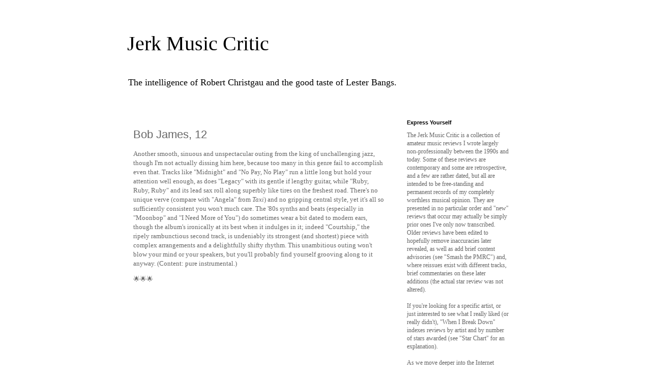

--- FILE ---
content_type: text/html; charset=UTF-8
request_url: http://www.jerkmusiccritic.com/2021/06/bob-james-12.html
body_size: 13806
content:
<!DOCTYPE html>
<html class='v2' dir='ltr' lang='en' xmlns='http://www.w3.org/1999/xhtml' xmlns:b='http://www.google.com/2005/gml/b' xmlns:data='http://www.google.com/2005/gml/data' xmlns:expr='http://www.google.com/2005/gml/expr'>
<head>
<link href='https://www.blogger.com/static/v1/widgets/335934321-css_bundle_v2.css' rel='stylesheet' type='text/css'/>
<meta content='width=1100' name='viewport'/>
<meta content='text/html; charset=UTF-8' http-equiv='Content-Type'/>
<meta content='blogger' name='generator'/>
<link href='http://www.jerkmusiccritic.com/favicon.ico' rel='icon' type='image/x-icon'/>
<link href='http://www.jerkmusiccritic.com/2021/06/bob-james-12.html' rel='canonical'/>
<link rel="alternate" type="application/atom+xml" title="Jerk Music Critic - Atom" href="http://www.jerkmusiccritic.com/feeds/posts/default" />
<link rel="alternate" type="application/rss+xml" title="Jerk Music Critic - RSS" href="http://www.jerkmusiccritic.com/feeds/posts/default?alt=rss" />
<link rel="service.post" type="application/atom+xml" title="Jerk Music Critic - Atom" href="https://www.blogger.com/feeds/6685518488192703121/posts/default" />

<!--Can't find substitution for tag [blog.ieCssRetrofitLinks]-->
<meta content='http://www.jerkmusiccritic.com/2021/06/bob-james-12.html' property='og:url'/>
<meta content='Bob James, 12' property='og:title'/>
<meta content='Album and new music reviews from someone who&#39;s just a jerk and still buys CDs.' property='og:description'/>
<title>Jerk Music Critic: Bob James, 12</title>
<style id='page-skin-1' type='text/css'><!--
/*
-----------------------------------------------
Blogger Template Style
Name:     Simple
Designer: Blogger
URL:      www.blogger.com
----------------------------------------------- */
/* Variable definitions
====================
<Variable name="keycolor" description="Main Color" type="color" default="#66bbdd"/>
<Group description="Page Text" selector="body">
<Variable name="body.font" description="Font" type="font"
default="normal normal 12px Arial, Tahoma, Helvetica, FreeSans, sans-serif"/>
<Variable name="body.text.color" description="Text Color" type="color" default="#222222"/>
</Group>
<Group description="Backgrounds" selector=".body-fauxcolumns-outer">
<Variable name="body.background.color" description="Outer Background" type="color" default="#66bbdd"/>
<Variable name="content.background.color" description="Main Background" type="color" default="#ffffff"/>
<Variable name="header.background.color" description="Header Background" type="color" default="transparent"/>
</Group>
<Group description="Links" selector=".main-outer">
<Variable name="link.color" description="Link Color" type="color" default="#2288bb"/>
<Variable name="link.visited.color" description="Visited Color" type="color" default="#888888"/>
<Variable name="link.hover.color" description="Hover Color" type="color" default="#33aaff"/>
</Group>
<Group description="Blog Title" selector=".header h1">
<Variable name="header.font" description="Font" type="font"
default="normal normal 60px Arial, Tahoma, Helvetica, FreeSans, sans-serif"/>
<Variable name="header.text.color" description="Title Color" type="color" default="#3399bb" />
</Group>
<Group description="Blog Description" selector=".header .description">
<Variable name="description.text.color" description="Description Color" type="color"
default="#777777" />
</Group>
<Group description="Tabs Text" selector=".tabs-inner .widget li a">
<Variable name="tabs.font" description="Font" type="font"
default="normal normal 14px Arial, Tahoma, Helvetica, FreeSans, sans-serif"/>
<Variable name="tabs.text.color" description="Text Color" type="color" default="#999999"/>
<Variable name="tabs.selected.text.color" description="Selected Color" type="color" default="#000000"/>
</Group>
<Group description="Tabs Background" selector=".tabs-outer .PageList">
<Variable name="tabs.background.color" description="Background Color" type="color" default="#f5f5f5"/>
<Variable name="tabs.selected.background.color" description="Selected Color" type="color" default="#eeeeee"/>
</Group>
<Group description="Post Title" selector="h3.post-title, .comments h4">
<Variable name="post.title.font" description="Font" type="font"
default="normal normal 22px Arial, Tahoma, Helvetica, FreeSans, sans-serif"/>
</Group>
<Group description="Date Header" selector=".date-header">
<Variable name="date.header.color" description="Text Color" type="color"
default="#666666"/>
<Variable name="date.header.background.color" description="Background Color" type="color"
default="transparent"/>
<Variable name="date.header.font" description="Text Font" type="font"
default="normal bold 11px Arial, Tahoma, Helvetica, FreeSans, sans-serif"/>
<Variable name="date.header.padding" description="Date Header Padding" type="string" default="inherit"/>
<Variable name="date.header.letterspacing" description="Date Header Letter Spacing" type="string" default="inherit"/>
<Variable name="date.header.margin" description="Date Header Margin" type="string" default="inherit"/>
</Group>
<Group description="Post Footer" selector=".post-footer">
<Variable name="post.footer.text.color" description="Text Color" type="color" default="#666666"/>
<Variable name="post.footer.background.color" description="Background Color" type="color"
default="#f9f9f9"/>
<Variable name="post.footer.border.color" description="Shadow Color" type="color" default="#eeeeee"/>
</Group>
<Group description="Gadgets" selector="h2">
<Variable name="widget.title.font" description="Title Font" type="font"
default="normal bold 11px Arial, Tahoma, Helvetica, FreeSans, sans-serif"/>
<Variable name="widget.title.text.color" description="Title Color" type="color" default="#000000"/>
<Variable name="widget.alternate.text.color" description="Alternate Color" type="color" default="#999999"/>
</Group>
<Group description="Images" selector=".main-inner">
<Variable name="image.background.color" description="Background Color" type="color" default="#ffffff"/>
<Variable name="image.border.color" description="Border Color" type="color" default="#eeeeee"/>
<Variable name="image.text.color" description="Caption Text Color" type="color" default="#666666"/>
</Group>
<Group description="Accents" selector=".content-inner">
<Variable name="body.rule.color" description="Separator Line Color" type="color" default="#eeeeee"/>
<Variable name="tabs.border.color" description="Tabs Border Color" type="color" default="transparent"/>
</Group>
<Variable name="body.background" description="Body Background" type="background"
color="#ffffff" default="$(color) none repeat scroll top left"/>
<Variable name="body.background.override" description="Body Background Override" type="string" default=""/>
<Variable name="body.background.gradient.cap" description="Body Gradient Cap" type="url"
default="url(https://resources.blogblog.com/blogblog/data/1kt/simple/gradients_light.png)"/>
<Variable name="body.background.gradient.tile" description="Body Gradient Tile" type="url"
default="url(https://resources.blogblog.com/blogblog/data/1kt/simple/body_gradient_tile_light.png)"/>
<Variable name="content.background.color.selector" description="Content Background Color Selector" type="string" default=".content-inner"/>
<Variable name="content.padding" description="Content Padding" type="length" default="10px" min="0" max="100px"/>
<Variable name="content.padding.horizontal" description="Content Horizontal Padding" type="length" default="10px" min="0" max="100px"/>
<Variable name="content.shadow.spread" description="Content Shadow Spread" type="length" default="40px" min="0" max="100px"/>
<Variable name="content.shadow.spread.webkit" description="Content Shadow Spread (WebKit)" type="length" default="5px" min="0" max="100px"/>
<Variable name="content.shadow.spread.ie" description="Content Shadow Spread (IE)" type="length" default="10px" min="0" max="100px"/>
<Variable name="main.border.width" description="Main Border Width" type="length" default="0" min="0" max="10px"/>
<Variable name="header.background.gradient" description="Header Gradient" type="url" default="none"/>
<Variable name="header.shadow.offset.left" description="Header Shadow Offset Left" type="length" default="-1px" min="-50px" max="50px"/>
<Variable name="header.shadow.offset.top" description="Header Shadow Offset Top" type="length" default="-1px" min="-50px" max="50px"/>
<Variable name="header.shadow.spread" description="Header Shadow Spread" type="length" default="1px" min="0" max="100px"/>
<Variable name="header.padding" description="Header Padding" type="length" default="30px" min="0" max="100px"/>
<Variable name="header.border.size" description="Header Border Size" type="length" default="1px" min="0" max="10px"/>
<Variable name="header.bottom.border.size" description="Header Bottom Border Size" type="length" default="1px" min="0" max="10px"/>
<Variable name="header.border.horizontalsize" description="Header Horizontal Border Size" type="length" default="0" min="0" max="10px"/>
<Variable name="description.text.size" description="Description Text Size" type="string" default="140%"/>
<Variable name="tabs.margin.top" description="Tabs Margin Top" type="length" default="0" min="0" max="100px"/>
<Variable name="tabs.margin.side" description="Tabs Side Margin" type="length" default="30px" min="0" max="100px"/>
<Variable name="tabs.background.gradient" description="Tabs Background Gradient" type="url"
default="url(https://resources.blogblog.com/blogblog/data/1kt/simple/gradients_light.png)"/>
<Variable name="tabs.border.width" description="Tabs Border Width" type="length" default="1px" min="0" max="10px"/>
<Variable name="tabs.bevel.border.width" description="Tabs Bevel Border Width" type="length" default="1px" min="0" max="10px"/>
<Variable name="post.margin.bottom" description="Post Bottom Margin" type="length" default="25px" min="0" max="100px"/>
<Variable name="image.border.small.size" description="Image Border Small Size" type="length" default="2px" min="0" max="10px"/>
<Variable name="image.border.large.size" description="Image Border Large Size" type="length" default="5px" min="0" max="10px"/>
<Variable name="page.width.selector" description="Page Width Selector" type="string" default=".region-inner"/>
<Variable name="page.width" description="Page Width" type="string" default="auto"/>
<Variable name="main.section.margin" description="Main Section Margin" type="length" default="15px" min="0" max="100px"/>
<Variable name="main.padding" description="Main Padding" type="length" default="15px" min="0" max="100px"/>
<Variable name="main.padding.top" description="Main Padding Top" type="length" default="30px" min="0" max="100px"/>
<Variable name="main.padding.bottom" description="Main Padding Bottom" type="length" default="30px" min="0" max="100px"/>
<Variable name="paging.background"
color="#ffffff"
description="Background of blog paging area" type="background"
default="transparent none no-repeat scroll top center"/>
<Variable name="footer.bevel" description="Bevel border length of footer" type="length" default="0" min="0" max="10px"/>
<Variable name="mobile.background.overlay" description="Mobile Background Overlay" type="string"
default="transparent none repeat scroll top left"/>
<Variable name="mobile.background.size" description="Mobile Background Size" type="string" default="auto"/>
<Variable name="mobile.button.color" description="Mobile Button Color" type="color" default="#ffffff" />
<Variable name="startSide" description="Side where text starts in blog language" type="automatic" default="left"/>
<Variable name="endSide" description="Side where text ends in blog language" type="automatic" default="right"/>
*/
/* Content
----------------------------------------------- */
body {
font: normal normal 12px Georgia, Utopia, 'Palatino Linotype', Palatino, serif;
color: #666666;
background: #ffffff none repeat scroll top left;
padding: 0 0 0 0;
}
html body .region-inner {
min-width: 0;
max-width: 100%;
width: auto;
}
h2 {
font-size: 22px;
}
a:link {
text-decoration:none;
color: #2288bb;
}
a:visited {
text-decoration:none;
color: #888888;
}
a:hover {
text-decoration:underline;
color: #33aaff;
}
.body-fauxcolumn-outer .fauxcolumn-inner {
background: transparent none repeat scroll top left;
_background-image: none;
}
.body-fauxcolumn-outer .cap-top {
position: absolute;
z-index: 1;
height: 400px;
width: 100%;
}
.body-fauxcolumn-outer .cap-top .cap-left {
width: 100%;
background: transparent none repeat-x scroll top left;
_background-image: none;
}
.content-outer {
-moz-box-shadow: 0 0 0 rgba(0, 0, 0, .15);
-webkit-box-shadow: 0 0 0 rgba(0, 0, 0, .15);
-goog-ms-box-shadow: 0 0 0 #333333;
box-shadow: 0 0 0 rgba(0, 0, 0, .15);
margin-bottom: 1px;
}
.content-inner {
padding: 10px 40px;
}
.content-inner {
background-color: #ffffff;
}
/* Header
----------------------------------------------- */
.header-outer {
background: transparent none repeat-x scroll 0 -400px;
_background-image: none;
}
.Header h1 {
font: normal normal 40px Georgia, Utopia, 'Palatino Linotype', Palatino, serif;
color: #000000;
text-shadow: 0 0 0 rgba(0, 0, 0, .2);
}
.Header h1 a {
color: #000000;
}
.Header .description {
font-size: 18px;
color: #000000;
}
.header-inner .Header .titlewrapper {
padding: 22px 0;
}
.header-inner .Header .descriptionwrapper {
padding: 0 0;
}
/* Tabs
----------------------------------------------- */
.tabs-inner .section:first-child {
border-top: 0 solid #dddddd;
}
.tabs-inner .section:first-child ul {
margin-top: -1px;
border-top: 1px solid #dddddd;
border-left: 1px solid #dddddd;
border-right: 1px solid #dddddd;
}
.tabs-inner .widget ul {
background: transparent none repeat-x scroll 0 -800px;
_background-image: none;
border-bottom: 1px solid #dddddd;
margin-top: 0;
margin-left: -30px;
margin-right: -30px;
}
.tabs-inner .widget li a {
display: inline-block;
padding: .6em 1em;
font: normal normal 12px Georgia, Utopia, 'Palatino Linotype', Palatino, serif;
color: #000000;
border-left: 1px solid #ffffff;
border-right: 1px solid #dddddd;
}
.tabs-inner .widget li:first-child a {
border-left: none;
}
.tabs-inner .widget li.selected a, .tabs-inner .widget li a:hover {
color: #000000;
background-color: #eeeeee;
text-decoration: none;
}
/* Columns
----------------------------------------------- */
.main-outer {
border-top: 0 solid transparent;
}
.fauxcolumn-left-outer .fauxcolumn-inner {
border-right: 1px solid transparent;
}
.fauxcolumn-right-outer .fauxcolumn-inner {
border-left: 1px solid transparent;
}
/* Headings
----------------------------------------------- */
div.widget > h2,
div.widget h2.title {
margin: 0 0 1em 0;
font: normal bold 11px 'Trebuchet MS',Trebuchet,Verdana,sans-serif;
color: #000000;
}
/* Widgets
----------------------------------------------- */
.widget .zippy {
color: #999999;
text-shadow: 2px 2px 1px rgba(0, 0, 0, .1);
}
.widget .popular-posts ul {
list-style: none;
}
/* Posts
----------------------------------------------- */
h2.date-header {
font: normal bold 11px Arial, Tahoma, Helvetica, FreeSans, sans-serif;
}
.date-header span {
background-color: #bbbbbb;
color: #ffffff;
padding: 0.4em;
letter-spacing: 3px;
margin: inherit;
}
.main-inner {
padding-top: 35px;
padding-bottom: 65px;
}
.main-inner .column-center-inner {
padding: 0 0;
}
.main-inner .column-center-inner .section {
margin: 0 1em;
}
.post {
margin: 0 0 45px 0;
}
h3.post-title, .comments h4 {
font: normal normal 22px 'Trebuchet MS',Trebuchet,Verdana,sans-serif;
margin: .75em 0 0;
}
.post-body {
font-size: 110%;
line-height: 1.4;
position: relative;
}
.post-body img, .post-body .tr-caption-container, .Profile img, .Image img,
.BlogList .item-thumbnail img {
padding: 2px;
background: #ffffff;
border: 1px solid #eeeeee;
-moz-box-shadow: 1px 1px 5px rgba(0, 0, 0, .1);
-webkit-box-shadow: 1px 1px 5px rgba(0, 0, 0, .1);
box-shadow: 1px 1px 5px rgba(0, 0, 0, .1);
}
.post-body img, .post-body .tr-caption-container {
padding: 5px;
}
.post-body .tr-caption-container {
color: #666666;
}
.post-body .tr-caption-container img {
padding: 0;
background: transparent;
border: none;
-moz-box-shadow: 0 0 0 rgba(0, 0, 0, .1);
-webkit-box-shadow: 0 0 0 rgba(0, 0, 0, .1);
box-shadow: 0 0 0 rgba(0, 0, 0, .1);
}
.post-header {
margin: 0 0 1.5em;
line-height: 1.6;
font-size: 90%;
}
.post-footer {
margin: 20px -2px 0;
padding: 5px 10px;
color: #666666;
background-color: #eeeeee;
border-bottom: 1px solid #eeeeee;
line-height: 1.6;
font-size: 90%;
}
#comments .comment-author {
padding-top: 1.5em;
border-top: 1px solid transparent;
background-position: 0 1.5em;
}
#comments .comment-author:first-child {
padding-top: 0;
border-top: none;
}
.avatar-image-container {
margin: .2em 0 0;
}
#comments .avatar-image-container img {
border: 1px solid #eeeeee;
}
/* Comments
----------------------------------------------- */
.comments .comments-content .icon.blog-author {
background-repeat: no-repeat;
background-image: url([data-uri]);
}
.comments .comments-content .loadmore a {
border-top: 1px solid #999999;
border-bottom: 1px solid #999999;
}
.comments .comment-thread.inline-thread {
background-color: #eeeeee;
}
.comments .continue {
border-top: 2px solid #999999;
}
/* Accents
---------------------------------------------- */
.section-columns td.columns-cell {
border-left: 1px solid transparent;
}
.blog-pager {
background: transparent url(//www.blogblog.com/1kt/simple/paging_dot.png) repeat-x scroll top center;
}
.blog-pager-older-link, .home-link,
.blog-pager-newer-link {
background-color: #ffffff;
padding: 5px;
}
.footer-outer {
border-top: 1px dashed #bbbbbb;
}
/* Mobile
----------------------------------------------- */
body.mobile  {
background-size: auto;
}
.mobile .body-fauxcolumn-outer {
background: transparent none repeat scroll top left;
}
.mobile .body-fauxcolumn-outer .cap-top {
background-size: 100% auto;
}
.mobile .content-outer {
-webkit-box-shadow: 0 0 3px rgba(0, 0, 0, .15);
box-shadow: 0 0 3px rgba(0, 0, 0, .15);
}
.mobile .tabs-inner .widget ul {
margin-left: 0;
margin-right: 0;
}
.mobile .post {
margin: 0;
}
.mobile .main-inner .column-center-inner .section {
margin: 0;
}
.mobile .date-header span {
padding: 0.1em 10px;
margin: 0 -10px;
}
.mobile h3.post-title {
margin: 0;
}
.mobile .blog-pager {
background: transparent none no-repeat scroll top center;
}
.mobile .footer-outer {
border-top: none;
}
.mobile .main-inner, .mobile .footer-inner {
background-color: #ffffff;
}
.mobile-index-contents {
color: #666666;
}
.mobile-link-button {
background-color: #2288bb;
}
.mobile-link-button a:link, .mobile-link-button a:visited {
color: #ffffff;
}
.mobile .tabs-inner .section:first-child {
border-top: none;
}
.mobile .tabs-inner .PageList .widget-content {
background-color: #eeeeee;
color: #000000;
border-top: 1px solid #dddddd;
border-bottom: 1px solid #dddddd;
}
.mobile .tabs-inner .PageList .widget-content .pagelist-arrow {
border-left: 1px solid #dddddd;
}

--></style>
<style id='template-skin-1' type='text/css'><!--
body {
min-width: 860px;
}
.content-outer, .content-fauxcolumn-outer, .region-inner {
min-width: 860px;
max-width: 860px;
_width: 860px;
}
.main-inner .columns {
padding-left: 0px;
padding-right: 260px;
}
.main-inner .fauxcolumn-center-outer {
left: 0px;
right: 260px;
/* IE6 does not respect left and right together */
_width: expression(this.parentNode.offsetWidth -
parseInt("0px") -
parseInt("260px") + 'px');
}
.main-inner .fauxcolumn-left-outer {
width: 0px;
}
.main-inner .fauxcolumn-right-outer {
width: 260px;
}
.main-inner .column-left-outer {
width: 0px;
right: 100%;
margin-left: -0px;
}
.main-inner .column-right-outer {
width: 260px;
margin-right: -260px;
}
#layout {
min-width: 0;
}
#layout .content-outer {
min-width: 0;
width: 800px;
}
#layout .region-inner {
min-width: 0;
width: auto;
}
body#layout div.add_widget {
padding: 8px;
}
body#layout div.add_widget a {
margin-left: 32px;
}
--></style>
<link href='https://www.blogger.com/dyn-css/authorization.css?targetBlogID=6685518488192703121&amp;zx=580b6a0c-9e93-423b-b06b-ad0db0476ac2' media='none' onload='if(media!=&#39;all&#39;)media=&#39;all&#39;' rel='stylesheet'/><noscript><link href='https://www.blogger.com/dyn-css/authorization.css?targetBlogID=6685518488192703121&amp;zx=580b6a0c-9e93-423b-b06b-ad0db0476ac2' rel='stylesheet'/></noscript>
<meta name='google-adsense-platform-account' content='ca-host-pub-1556223355139109'/>
<meta name='google-adsense-platform-domain' content='blogspot.com'/>

<script async src="https://pagead2.googlesyndication.com/pagead/js/adsbygoogle.js?client=ca-pub-5054520162605658&host=ca-host-pub-1556223355139109" crossorigin="anonymous"></script>

<!-- data-ad-client=ca-pub-5054520162605658 -->

</head>
<body class='loading'>
<div class='navbar no-items section' id='navbar' name='Navbar'>
</div>
<div class='body-fauxcolumns'>
<div class='fauxcolumn-outer body-fauxcolumn-outer'>
<div class='cap-top'>
<div class='cap-left'></div>
<div class='cap-right'></div>
</div>
<div class='fauxborder-left'>
<div class='fauxborder-right'></div>
<div class='fauxcolumn-inner'>
</div>
</div>
<div class='cap-bottom'>
<div class='cap-left'></div>
<div class='cap-right'></div>
</div>
</div>
</div>
<div class='content'>
<div class='content-fauxcolumns'>
<div class='fauxcolumn-outer content-fauxcolumn-outer'>
<div class='cap-top'>
<div class='cap-left'></div>
<div class='cap-right'></div>
</div>
<div class='fauxborder-left'>
<div class='fauxborder-right'></div>
<div class='fauxcolumn-inner'>
</div>
</div>
<div class='cap-bottom'>
<div class='cap-left'></div>
<div class='cap-right'></div>
</div>
</div>
</div>
<div class='content-outer'>
<div class='content-cap-top cap-top'>
<div class='cap-left'></div>
<div class='cap-right'></div>
</div>
<div class='fauxborder-left content-fauxborder-left'>
<div class='fauxborder-right content-fauxborder-right'></div>
<div class='content-inner'>
<header>
<div class='header-outer'>
<div class='header-cap-top cap-top'>
<div class='cap-left'></div>
<div class='cap-right'></div>
</div>
<div class='fauxborder-left header-fauxborder-left'>
<div class='fauxborder-right header-fauxborder-right'></div>
<div class='region-inner header-inner'>
<div class='header section' id='header' name='Header'><div class='widget Header' data-version='1' id='Header1'>
<div id='header-inner'>
<div class='titlewrapper'>
<h1 class='title'>
<a href='http://www.jerkmusiccritic.com/'>
Jerk Music Critic
</a>
</h1>
</div>
<div class='descriptionwrapper'>
<p class='description'><span>The intelligence of Robert Christgau and the good taste of Lester Bangs.</span></p>
</div>
</div>
</div></div>
</div>
</div>
<div class='header-cap-bottom cap-bottom'>
<div class='cap-left'></div>
<div class='cap-right'></div>
</div>
</div>
</header>
<div class='tabs-outer'>
<div class='tabs-cap-top cap-top'>
<div class='cap-left'></div>
<div class='cap-right'></div>
</div>
<div class='fauxborder-left tabs-fauxborder-left'>
<div class='fauxborder-right tabs-fauxborder-right'></div>
<div class='region-inner tabs-inner'>
<div class='tabs no-items section' id='crosscol' name='Cross-Column'></div>
<div class='tabs no-items section' id='crosscol-overflow' name='Cross-Column 2'></div>
</div>
</div>
<div class='tabs-cap-bottom cap-bottom'>
<div class='cap-left'></div>
<div class='cap-right'></div>
</div>
</div>
<div class='main-outer'>
<div class='main-cap-top cap-top'>
<div class='cap-left'></div>
<div class='cap-right'></div>
</div>
<div class='fauxborder-left main-fauxborder-left'>
<div class='fauxborder-right main-fauxborder-right'></div>
<div class='region-inner main-inner'>
<div class='columns fauxcolumns'>
<div class='fauxcolumn-outer fauxcolumn-center-outer'>
<div class='cap-top'>
<div class='cap-left'></div>
<div class='cap-right'></div>
</div>
<div class='fauxborder-left'>
<div class='fauxborder-right'></div>
<div class='fauxcolumn-inner'>
</div>
</div>
<div class='cap-bottom'>
<div class='cap-left'></div>
<div class='cap-right'></div>
</div>
</div>
<div class='fauxcolumn-outer fauxcolumn-left-outer'>
<div class='cap-top'>
<div class='cap-left'></div>
<div class='cap-right'></div>
</div>
<div class='fauxborder-left'>
<div class='fauxborder-right'></div>
<div class='fauxcolumn-inner'>
</div>
</div>
<div class='cap-bottom'>
<div class='cap-left'></div>
<div class='cap-right'></div>
</div>
</div>
<div class='fauxcolumn-outer fauxcolumn-right-outer'>
<div class='cap-top'>
<div class='cap-left'></div>
<div class='cap-right'></div>
</div>
<div class='fauxborder-left'>
<div class='fauxborder-right'></div>
<div class='fauxcolumn-inner'>
</div>
</div>
<div class='cap-bottom'>
<div class='cap-left'></div>
<div class='cap-right'></div>
</div>
</div>
<!-- corrects IE6 width calculation -->
<div class='columns-inner'>
<div class='column-center-outer'>
<div class='column-center-inner'>
<div class='main section' id='main' name='Main'><div class='widget Blog' data-version='1' id='Blog1'>
<div class='blog-posts hfeed'>

          <div class="date-outer">
        

          <div class="date-posts">
        
<div class='post-outer'>
<div class='post hentry uncustomized-post-template' itemprop='blogPost' itemscope='itemscope' itemtype='http://schema.org/BlogPosting'>
<meta content='6685518488192703121' itemprop='blogId'/>
<meta content='6843371753170143947' itemprop='postId'/>
<a name='6843371753170143947'></a>
<h3 class='post-title entry-title' itemprop='name'>
Bob James, 12
</h3>
<div class='post-header'>
<div class='post-header-line-1'></div>
</div>
<div class='post-body entry-content' id='post-body-6843371753170143947' itemprop='description articleBody'>
Another smooth, sinuous and unspectacular outing from the king of unchallenging jazz, though I'm not actually dissing him here, because too many in this genre fail to accomplish even that. Tracks like "Midnight" and "No Pay, No Play" run a little long but hold your attention well enough, as does "Legacy" with its gentle if lengthy guitar, while "Ruby, Ruby, Ruby" and its lead sax roll along superbly like tires on the freshest road. There's no unique verve (compare with "Angela" from <i>Taxi</i>) and no gripping central style, yet it's all so sufficiently consistent you won't much care. The '80s synths and beats (especially in "Moonbop" and "I Need More of You") do sometimes wear a bit dated to modern ears, though the album's ironically at its best when it indulges in it; indeed "Courtship," the ripely rambunctious second track, is undeniably its strongest (and shortest) piece with complex arrangements and a delightfully shifty rhythm. This unambitious outing won't blow your mind or your speakers, but you'll probably find yourself grooving along to it anyway. (Content: pure instrumental.)
<p>
&#127775;&#127775;&#127775;
<div style='clear: both;'></div>
</div>
<div class='post-footer'>
<div class='post-footer-line post-footer-line-1'>
<span class='post-author vcard'>
</span>
<span class='post-timestamp'>
</span>
<span class='reaction-buttons'>
</span>
<span class='post-comment-link'>
</span>
<span class='post-backlinks post-comment-link'>
</span>
<span class='post-icons'>
<span class='item-action'>
<a href='https://www.blogger.com/email-post/6685518488192703121/6843371753170143947' title='Email Post'>
<img alt='' class='icon-action' height='13' src='https://resources.blogblog.com/img/icon18_email.gif' width='18'/>
</a>
</span>
</span>
<div class='post-share-buttons goog-inline-block'>
<a class='goog-inline-block share-button sb-email' href='https://www.blogger.com/share-post.g?blogID=6685518488192703121&postID=6843371753170143947&target=email' target='_blank' title='Email This'><span class='share-button-link-text'>Email This</span></a><a class='goog-inline-block share-button sb-blog' href='https://www.blogger.com/share-post.g?blogID=6685518488192703121&postID=6843371753170143947&target=blog' onclick='window.open(this.href, "_blank", "height=270,width=475"); return false;' target='_blank' title='BlogThis!'><span class='share-button-link-text'>BlogThis!</span></a><a class='goog-inline-block share-button sb-twitter' href='https://www.blogger.com/share-post.g?blogID=6685518488192703121&postID=6843371753170143947&target=twitter' target='_blank' title='Share to X'><span class='share-button-link-text'>Share to X</span></a><a class='goog-inline-block share-button sb-facebook' href='https://www.blogger.com/share-post.g?blogID=6685518488192703121&postID=6843371753170143947&target=facebook' onclick='window.open(this.href, "_blank", "height=430,width=640"); return false;' target='_blank' title='Share to Facebook'><span class='share-button-link-text'>Share to Facebook</span></a><a class='goog-inline-block share-button sb-pinterest' href='https://www.blogger.com/share-post.g?blogID=6685518488192703121&postID=6843371753170143947&target=pinterest' target='_blank' title='Share to Pinterest'><span class='share-button-link-text'>Share to Pinterest</span></a>
</div>
</div>
<div class='post-footer-line post-footer-line-2'>
<span class='post-labels'>
Labels:
<a href='http://www.jerkmusiccritic.com/search/label/3-star' rel='tag'>3-star</a>,
<a href='http://www.jerkmusiccritic.com/search/label/bob%20james' rel='tag'>bob james</a>
</span>
</div>
<div class='post-footer-line post-footer-line-3'>
<span class='post-location'>
</span>
</div>
</div>
</div>
<div class='comments' id='comments'>
<a name='comments'></a>
</div>
</div>
<div class='inline-ad'>
</div>

        </div></div>
      
</div>
<div class='blog-pager' id='blog-pager'>
<span id='blog-pager-newer-link'>
<a class='blog-pager-newer-link' href='http://www.jerkmusiccritic.com/2021/06/frank-zappa-hot-rats.html' id='Blog1_blog-pager-newer-link' title='Newer Post'>Newer Post</a>
</span>
<span id='blog-pager-older-link'>
<a class='blog-pager-older-link' href='http://www.jerkmusiccritic.com/2021/06/patrick-eugene-postcard-from-summerisle.html' id='Blog1_blog-pager-older-link' title='Older Post'>Older Post</a>
</span>
<a class='home-link' href='http://www.jerkmusiccritic.com/'>Home</a>
</div>
<div class='clear'></div>
<div class='post-feeds'>
</div>
</div></div>
</div>
</div>
<div class='column-left-outer'>
<div class='column-left-inner'>
<aside>
</aside>
</div>
</div>
<div class='column-right-outer'>
<div class='column-right-inner'>
<aside>
<div class='sidebar section' id='sidebar-right-1'><div class='widget Text' data-version='1' id='Text4'>
<h2 class='title'>Express Yourself</h2>
<div class='widget-content'>
The Jerk Music Critic is a collection of amateur music reviews I wrote largely non-professionally between the 1990s and today. Some of these reviews are contemporary and some are retrospective, and a few are rather dated, but all are intended to be free-standing and permanent records of my completely worthless musical opinion. They are presented in no particular order and "new" reviews that occur may actually be simply prior ones I've only now transcribed. Older reviews have been edited to hopefully remove inaccuracies later revealed, as well as add brief content advisories (see "Smash the PMRC") and, where reissues exist with different tracks, brief commentaries on these later additions (the actual star review was not altered).<br /><br />If you're looking for a specific artist, or just interested to see what I really liked (or really didn't), "When I Break Down" indexes reviews by artist and by number of stars awarded (see "Star Chart" for an explanation).<br /><br />As we move deeper into the Internet music age where the album format might seem hopelessly antiquated, there is still some artistic value in the LP to those artists who still take advantage of it, and some of these recordings can <i>only</i> be properly appreciated in that context.  I hope you enjoy these reviews and recommendations, and don't take them too seriously.  <i>&#8212; Cameron Kaiser</i>
</div>
<div class='clear'></div>
</div><div class='widget Text' data-version='1' id='Text3'>
<h2 class='title'>Home republication is killing album reviews</h2>
<div class='widget-content'>
Fair use re-publication of a reasonable extract is fine, but if you want to totally rip off the reviews, please send me an E-mail: ckaiser at floodgap com. Syndication options available for your publication.
</div>
<div class='clear'></div>
</div><div class='widget Text' data-version='1' id='Text1'>
<h2 class='title'>Star Chart</h2>
<div class='widget-content'>
&#127775;&#127775;&#127775;&#127775;&#127775;<br />An instant classic. Substantially advances/d the state of the art, either technologically, stylistically, or (preferentially) both, and is outstanding music besides. Buy it.<br /><br /><br />&#127775;&#127775;&#127775;&#127775;<br />A excellent album. Nearly every song is a gem; nearly every piece is a winner. Falls short of 5 stars for want of that certain special something, but the difference is in impact, not in musical quality. Buy it.<br /><br /><br />&#127775;&#127775;&#127775;<br />Solid. Mostly good songs with a few clinkers. Salvageable with a good playlist. Buy it cheap.<br /><br /><br / />&#127775;&#127775;<br />Mixed. Some good songs stand out, but not enough to make it listenable as a whole. Buy the good songs on iTunes.<br /><br /><br />&#127775;<br />Bad. One or two tracks of even decent quality. Buy the good songs cheap on iTunes.<br /><br /><br />&#128169;<br />How did this get released?<br />
</div>
<div class='clear'></div>
</div><div class='widget Text' data-version='1' id='Text2'>
<h2 class='title'>Smash the PMRC</h2>
<div class='widget-content'>
I don't advocate for censorship or unnuanced black and white stickers, but I do advocate for parents being able to raise kids in the way they see fit, which might include introducing albums of controversial yet artistic merit at a point in their child's life when they can better appreciate it. The content summaries are intended to be a very general guide, reflective of only my own personal sensibilities and mine alone, and do not substitute in any way for a parent actually sitting down and listening to the album themselves. If you excessively rely on my content advisories, then <i>I'm</i> the one raising your kid, and you <i>really</i> don't want that.<br />
</div>
<div class='clear'></div>
</div><div class='widget Label' data-version='1' id='Label1'>
<h2>When I Break Down</h2>
<div class='widget-content list-label-widget-content'>
<ul>
<li>
<a dir='ltr' href='http://www.jerkmusiccritic.com/search/label/0-star'>0-star</a>
<span dir='ltr'>(2)</span>
</li>
<li>
<a dir='ltr' href='http://www.jerkmusiccritic.com/search/label/1-star'>1-star</a>
<span dir='ltr'>(8)</span>
</li>
<li>
<a dir='ltr' href='http://www.jerkmusiccritic.com/search/label/2-star'>2-star</a>
<span dir='ltr'>(55)</span>
</li>
<li>
<a dir='ltr' href='http://www.jerkmusiccritic.com/search/label/3-star'>3-star</a>
<span dir='ltr'>(81)</span>
</li>
<li>
<a dir='ltr' href='http://www.jerkmusiccritic.com/search/label/4-star'>4-star</a>
<span dir='ltr'>(88)</span>
</li>
<li>
<a dir='ltr' href='http://www.jerkmusiccritic.com/search/label/5-star'>5-star</a>
<span dir='ltr'>(14)</span>
</li>
<li>
<a dir='ltr' href='http://www.jerkmusiccritic.com/search/label/aerosmith'>aerosmith</a>
<span dir='ltr'>(3)</span>
</li>
<li>
<a dir='ltr' href='http://www.jerkmusiccritic.com/search/label/al%20stewart'>al stewart</a>
<span dir='ltr'>(2)</span>
</li>
<li>
<a dir='ltr' href='http://www.jerkmusiccritic.com/search/label/alan%20parsons'>alan parsons</a>
<span dir='ltr'>(1)</span>
</li>
<li>
<a dir='ltr' href='http://www.jerkmusiccritic.com/search/label/albin%20de%20la%20simone'>albin de la simone</a>
<span dir='ltr'>(1)</span>
</li>
<li>
<a dir='ltr' href='http://www.jerkmusiccritic.com/search/label/alice%20cooper'>alice cooper</a>
<span dir='ltr'>(2)</span>
</li>
<li>
<a dir='ltr' href='http://www.jerkmusiccritic.com/search/label/angels%20and%20airwaves'>angels and airwaves</a>
<span dir='ltr'>(1)</span>
</li>
<li>
<a dir='ltr' href='http://www.jerkmusiccritic.com/search/label/anthrax'>anthrax</a>
<span dir='ltr'>(1)</span>
</li>
<li>
<a dir='ltr' href='http://www.jerkmusiccritic.com/search/label/art%20garfunkel'>art garfunkel</a>
<span dir='ltr'>(1)</span>
</li>
<li>
<a dir='ltr' href='http://www.jerkmusiccritic.com/search/label/badfinger'>badfinger</a>
<span dir='ltr'>(1)</span>
</li>
<li>
<a dir='ltr' href='http://www.jerkmusiccritic.com/search/label/bastille'>bastille</a>
<span dir='ltr'>(1)</span>
</li>
<li>
<a dir='ltr' href='http://www.jerkmusiccritic.com/search/label/beastie%20boys'>beastie boys</a>
<span dir='ltr'>(1)</span>
</li>
<li>
<a dir='ltr' href='http://www.jerkmusiccritic.com/search/label/bernie%20sanders'>bernie sanders</a>
<span dir='ltr'>(1)</span>
</li>
<li>
<a dir='ltr' href='http://www.jerkmusiccritic.com/search/label/billie%20eilish'>billie eilish</a>
<span dir='ltr'>(1)</span>
</li>
<li>
<a dir='ltr' href='http://www.jerkmusiccritic.com/search/label/black%20sabbath'>black sabbath</a>
<span dir='ltr'>(1)</span>
</li>
<li>
<a dir='ltr' href='http://www.jerkmusiccritic.com/search/label/blue%20%C3%B6yster%20cult'>blue öyster cult</a>
<span dir='ltr'>(1)</span>
</li>
<li>
<a dir='ltr' href='http://www.jerkmusiccritic.com/search/label/boards%20of%20canada'>boards of canada</a>
<span dir='ltr'>(1)</span>
</li>
<li>
<a dir='ltr' href='http://www.jerkmusiccritic.com/search/label/bob%20james'>bob james</a>
<span dir='ltr'>(1)</span>
</li>
<li>
<a dir='ltr' href='http://www.jerkmusiccritic.com/search/label/brass%20construction'>brass construction</a>
<span dir='ltr'>(2)</span>
</li>
<li>
<a dir='ltr' href='http://www.jerkmusiccritic.com/search/label/brick'>brick</a>
<span dir='ltr'>(1)</span>
</li>
<li>
<a dir='ltr' href='http://www.jerkmusiccritic.com/search/label/buggles'>buggles</a>
<span dir='ltr'>(1)</span>
</li>
<li>
<a dir='ltr' href='http://www.jerkmusiccritic.com/search/label/cake'>cake</a>
<span dir='ltr'>(3)</span>
</li>
<li>
<a dir='ltr' href='http://www.jerkmusiccritic.com/search/label/captain%20beefheart'>captain beefheart</a>
<span dir='ltr'>(1)</span>
</li>
<li>
<a dir='ltr' href='http://www.jerkmusiccritic.com/search/label/cat%20stevens%20yusuf%20islam'>cat stevens yusuf islam</a>
<span dir='ltr'>(2)</span>
</li>
<li>
<a dir='ltr' href='http://www.jerkmusiccritic.com/search/label/charanjit%20singh'>charanjit singh</a>
<span dir='ltr'>(1)</span>
</li>
<li>
<a dir='ltr' href='http://www.jerkmusiccritic.com/search/label/chromeo'>chromeo</a>
<span dir='ltr'>(1)</span>
</li>
<li>
<a dir='ltr' href='http://www.jerkmusiccritic.com/search/label/chumbawamba'>chumbawamba</a>
<span dir='ltr'>(1)</span>
</li>
<li>
<a dir='ltr' href='http://www.jerkmusiccritic.com/search/label/cky'>cky</a>
<span dir='ltr'>(1)</span>
</li>
<li>
<a dir='ltr' href='http://www.jerkmusiccritic.com/search/label/cock%20sparrer'>cock sparrer</a>
<span dir='ltr'>(1)</span>
</li>
<li>
<a dir='ltr' href='http://www.jerkmusiccritic.com/search/label/crowded%20house'>crowded house</a>
<span dir='ltr'>(1)</span>
</li>
<li>
<a dir='ltr' href='http://www.jerkmusiccritic.com/search/label/curtis%20mayfield'>curtis mayfield</a>
<span dir='ltr'>(1)</span>
</li>
<li>
<a dir='ltr' href='http://www.jerkmusiccritic.com/search/label/daft%20punk'>daft punk</a>
<span dir='ltr'>(2)</span>
</li>
<li>
<a dir='ltr' href='http://www.jerkmusiccritic.com/search/label/danny%20elfman'>danny elfman</a>
<span dir='ltr'>(1)</span>
</li>
<li>
<a dir='ltr' href='http://www.jerkmusiccritic.com/search/label/david%20bowie'>david bowie</a>
<span dir='ltr'>(3)</span>
</li>
<li>
<a dir='ltr' href='http://www.jerkmusiccritic.com/search/label/david%20gilmour'>david gilmour</a>
<span dir='ltr'>(1)</span>
</li>
<li>
<a dir='ltr' href='http://www.jerkmusiccritic.com/search/label/def%20leppard'>def leppard</a>
<span dir='ltr'>(2)</span>
</li>
<li>
<a dir='ltr' href='http://www.jerkmusiccritic.com/search/label/deodato'>deodato</a>
<span dir='ltr'>(1)</span>
</li>
<li>
<a dir='ltr' href='http://www.jerkmusiccritic.com/search/label/depeche%20mode'>depeche mode</a>
<span dir='ltr'>(2)</span>
</li>
<li>
<a dir='ltr' href='http://www.jerkmusiccritic.com/search/label/devotchka'>devotchka</a>
<span dir='ltr'>(1)</span>
</li>
<li>
<a dir='ltr' href='http://www.jerkmusiccritic.com/search/label/diana%20ross'>diana ross</a>
<span dir='ltr'>(1)</span>
</li>
<li>
<a dir='ltr' href='http://www.jerkmusiccritic.com/search/label/dj%20khaled'>dj khaled</a>
<span dir='ltr'>(1)</span>
</li>
<li>
<a dir='ltr' href='http://www.jerkmusiccritic.com/search/label/earth%20wind%20%26%20fire'>earth wind &amp; fire</a>
<span dir='ltr'>(1)</span>
</li>
<li>
<a dir='ltr' href='http://www.jerkmusiccritic.com/search/label/electric%20light%20orchestra'>electric light orchestra</a>
<span dir='ltr'>(1)</span>
</li>
<li>
<a dir='ltr' href='http://www.jerkmusiccritic.com/search/label/emf'>emf</a>
<span dir='ltr'>(1)</span>
</li>
<li>
<a dir='ltr' href='http://www.jerkmusiccritic.com/search/label/enigma'>enigma</a>
<span dir='ltr'>(1)</span>
</li>
<li>
<a dir='ltr' href='http://www.jerkmusiccritic.com/search/label/erasure'>erasure</a>
<span dir='ltr'>(1)</span>
</li>
<li>
<a dir='ltr' href='http://www.jerkmusiccritic.com/search/label/eric%20johnson'>eric johnson</a>
<span dir='ltr'>(1)</span>
</li>
<li>
<a dir='ltr' href='http://www.jerkmusiccritic.com/search/label/europe'>europe</a>
<span dir='ltr'>(1)</span>
</li>
<li>
<a dir='ltr' href='http://www.jerkmusiccritic.com/search/label/faith%20no%20more'>faith no more</a>
<span dir='ltr'>(1)</span>
</li>
<li>
<a dir='ltr' href='http://www.jerkmusiccritic.com/search/label/ffs'>ffs</a>
<span dir='ltr'>(1)</span>
</li>
<li>
<a dir='ltr' href='http://www.jerkmusiccritic.com/search/label/fleetwood%20mac'>fleetwood mac</a>
<span dir='ltr'>(1)</span>
</li>
<li>
<a dir='ltr' href='http://www.jerkmusiccritic.com/search/label/foghat'>foghat</a>
<span dir='ltr'>(1)</span>
</li>
<li>
<a dir='ltr' href='http://www.jerkmusiccritic.com/search/label/frank%20zappa'>frank zappa</a>
<span dir='ltr'>(2)</span>
</li>
<li>
<a dir='ltr' href='http://www.jerkmusiccritic.com/search/label/franz%20ferdinand'>franz ferdinand</a>
<span dir='ltr'>(1)</span>
</li>
<li>
<a dir='ltr' href='http://www.jerkmusiccritic.com/search/label/funkadelic'>funkadelic</a>
<span dir='ltr'>(2)</span>
</li>
<li>
<a dir='ltr' href='http://www.jerkmusiccritic.com/search/label/george%20harrison'>george harrison</a>
<span dir='ltr'>(1)</span>
</li>
<li>
<a dir='ltr' href='http://www.jerkmusiccritic.com/search/label/green%20day'>green day</a>
<span dir='ltr'>(1)</span>
</li>
<li>
<a dir='ltr' href='http://www.jerkmusiccritic.com/search/label/harpers%20bizarre'>harpers bizarre</a>
<span dir='ltr'>(1)</span>
</li>
<li>
<a dir='ltr' href='http://www.jerkmusiccritic.com/search/label/head%20east'>head east</a>
<span dir='ltr'>(1)</span>
</li>
<li>
<a dir='ltr' href='http://www.jerkmusiccritic.com/search/label/jean-michel%20jarre'>jean-michel jarre</a>
<span dir='ltr'>(1)</span>
</li>
<li>
<a dir='ltr' href='http://www.jerkmusiccritic.com/search/label/jeff%20lynne'>jeff lynne</a>
<span dir='ltr'>(1)</span>
</li>
<li>
<a dir='ltr' href='http://www.jerkmusiccritic.com/search/label/jefferson%20airplane%20starship'>jefferson airplane starship</a>
<span dir='ltr'>(1)</span>
</li>
<li>
<a dir='ltr' href='http://www.jerkmusiccritic.com/search/label/jethro%20tull'>jethro tull</a>
<span dir='ltr'>(2)</span>
</li>
<li>
<a dir='ltr' href='http://www.jerkmusiccritic.com/search/label/jimmy%20barnes'>jimmy barnes</a>
<span dir='ltr'>(1)</span>
</li>
<li>
<a dir='ltr' href='http://www.jerkmusiccritic.com/search/label/joe%20satriani'>joe satriani</a>
<span dir='ltr'>(1)</span>
</li>
<li>
<a dir='ltr' href='http://www.jerkmusiccritic.com/search/label/john%20farnham'>john farnham</a>
<span dir='ltr'>(1)</span>
</li>
<li>
<a dir='ltr' href='http://www.jerkmusiccritic.com/search/label/johnny%20cash'>johnny cash</a>
<span dir='ltr'>(1)</span>
</li>
<li>
<a dir='ltr' href='http://www.jerkmusiccritic.com/search/label/joy%20division'>joy division</a>
<span dir='ltr'>(2)</span>
</li>
<li>
<a dir='ltr' href='http://www.jerkmusiccritic.com/search/label/judy%20collins'>judy collins</a>
<span dir='ltr'>(1)</span>
</li>
<li>
<a dir='ltr' href='http://www.jerkmusiccritic.com/search/label/kanye%20west'>kanye west</a>
<span dir='ltr'>(1)</span>
</li>
<li>
<a dir='ltr' href='http://www.jerkmusiccritic.com/search/label/kraftwerk'>kraftwerk</a>
<span dir='ltr'>(2)</span>
</li>
<li>
<a dir='ltr' href='http://www.jerkmusiccritic.com/search/label/kurtis%20blow'>kurtis blow</a>
<span dir='ltr'>(1)</span>
</li>
<li>
<a dir='ltr' href='http://www.jerkmusiccritic.com/search/label/lakeside'>lakeside</a>
<span dir='ltr'>(1)</span>
</li>
<li>
<a dir='ltr' href='http://www.jerkmusiccritic.com/search/label/led%20zeppelin'>led zeppelin</a>
<span dir='ltr'>(3)</span>
</li>
<li>
<a dir='ltr' href='http://www.jerkmusiccritic.com/search/label/les%20rita%20mitsouko'>les rita mitsouko</a>
<span dir='ltr'>(1)</span>
</li>
<li>
<a dir='ltr' href='http://www.jerkmusiccritic.com/search/label/lil%20nas%20x'>lil nas x</a>
<span dir='ltr'>(1)</span>
</li>
<li>
<a dir='ltr' href='http://www.jerkmusiccritic.com/search/label/lou%20reed'>lou reed</a>
<span dir='ltr'>(2)</span>
</li>
<li>
<a dir='ltr' href='http://www.jerkmusiccritic.com/search/label/macintosh%20plus'>macintosh plus</a>
<span dir='ltr'>(1)</span>
</li>
<li>
<a dir='ltr' href='http://www.jerkmusiccritic.com/search/label/magma'>magma</a>
<span dir='ltr'>(1)</span>
</li>
<li>
<a dir='ltr' href='http://www.jerkmusiccritic.com/search/label/mark%20ronson'>mark ronson</a>
<span dir='ltr'>(1)</span>
</li>
<li>
<a dir='ltr' href='http://www.jerkmusiccritic.com/search/label/maroon%205'>maroon 5</a>
<span dir='ltr'>(1)</span>
</li>
<li>
<a dir='ltr' href='http://www.jerkmusiccritic.com/search/label/meco'>meco</a>
<span dir='ltr'>(1)</span>
</li>
<li>
<a dir='ltr' href='http://www.jerkmusiccritic.com/search/label/men%20at%20work'>men at work</a>
<span dir='ltr'>(1)</span>
</li>
<li>
<a dir='ltr' href='http://www.jerkmusiccritic.com/search/label/metallica'>metallica</a>
<span dir='ltr'>(1)</span>
</li>
<li>
<a dir='ltr' href='http://www.jerkmusiccritic.com/search/label/mike%20%2B%20the%20mechanics'>mike + the mechanics</a>
<span dir='ltr'>(1)</span>
</li>
<li>
<a dir='ltr' href='http://www.jerkmusiccritic.com/search/label/modest%20mouse'>modest mouse</a>
<span dir='ltr'>(1)</span>
</li>
<li>
<a dir='ltr' href='http://www.jerkmusiccritic.com/search/label/mumford%20and%20sons'>mumford and sons</a>
<span dir='ltr'>(1)</span>
</li>
<li>
<a dir='ltr' href='http://www.jerkmusiccritic.com/search/label/muse'>muse</a>
<span dir='ltr'>(2)</span>
</li>
<li>
<a dir='ltr' href='http://www.jerkmusiccritic.com/search/label/nick%20lowe'>nick lowe</a>
<span dir='ltr'>(1)</span>
</li>
<li>
<a dir='ltr' href='http://www.jerkmusiccritic.com/search/label/nick%20mason'>nick mason</a>
<span dir='ltr'>(1)</span>
</li>
<li>
<a dir='ltr' href='http://www.jerkmusiccritic.com/search/label/ohio%20players'>ohio players</a>
<span dir='ltr'>(1)</span>
</li>
<li>
<a dir='ltr' href='http://www.jerkmusiccritic.com/search/label/oingo%20boingo'>oingo boingo</a>
<span dir='ltr'>(4)</span>
</li>
<li>
<a dir='ltr' href='http://www.jerkmusiccritic.com/search/label/parliament'>parliament</a>
<span dir='ltr'>(3)</span>
</li>
<li>
<a dir='ltr' href='http://www.jerkmusiccritic.com/search/label/patrick%20%26%20eugene'>patrick &amp; eugene</a>
<span dir='ltr'>(1)</span>
</li>
<li>
<a dir='ltr' href='http://www.jerkmusiccritic.com/search/label/paul%20simon'>paul simon</a>
<span dir='ltr'>(2)</span>
</li>
<li>
<a dir='ltr' href='http://www.jerkmusiccritic.com/search/label/pearl%20jam'>pearl jam</a>
<span dir='ltr'>(2)</span>
</li>
<li>
<a dir='ltr' href='http://www.jerkmusiccritic.com/search/label/pet%20shop%20boys'>pet shop boys</a>
<span dir='ltr'>(2)</span>
</li>
<li>
<a dir='ltr' href='http://www.jerkmusiccritic.com/search/label/pete%20townshend'>pete townshend</a>
<span dir='ltr'>(1)</span>
</li>
<li>
<a dir='ltr' href='http://www.jerkmusiccritic.com/search/label/phish'>phish</a>
<span dir='ltr'>(3)</span>
</li>
<li>
<a dir='ltr' href='http://www.jerkmusiccritic.com/search/label/pink%20floyd'>pink floyd</a>
<span dir='ltr'>(8)</span>
</li>
<li>
<a dir='ltr' href='http://www.jerkmusiccritic.com/search/label/pleasure'>pleasure</a>
<span dir='ltr'>(1)</span>
</li>
<li>
<a dir='ltr' href='http://www.jerkmusiccritic.com/search/label/portugal.%20the%20man'>portugal. the man</a>
<span dir='ltr'>(1)</span>
</li>
<li>
<a dir='ltr' href='http://www.jerkmusiccritic.com/search/label/prince'>prince</a>
<span dir='ltr'>(1)</span>
</li>
<li>
<a dir='ltr' href='http://www.jerkmusiccritic.com/search/label/pylon'>pylon</a>
<span dir='ltr'>(1)</span>
</li>
<li>
<a dir='ltr' href='http://www.jerkmusiccritic.com/search/label/queen'>queen</a>
<span dir='ltr'>(1)</span>
</li>
<li>
<a dir='ltr' href='http://www.jerkmusiccritic.com/search/label/queensr%C3%BFche'>queensrÿche</a>
<span dir='ltr'>(1)</span>
</li>
<li>
<a dir='ltr' href='http://www.jerkmusiccritic.com/search/label/radiohead'>radiohead</a>
<span dir='ltr'>(2)</span>
</li>
<li>
<a dir='ltr' href='http://www.jerkmusiccritic.com/search/label/rem'>rem</a>
<span dir='ltr'>(6)</span>
</li>
<li>
<a dir='ltr' href='http://www.jerkmusiccritic.com/search/label/reo%20speedwagon'>reo speedwagon</a>
<span dir='ltr'>(1)</span>
</li>
<li>
<a dir='ltr' href='http://www.jerkmusiccritic.com/search/label/rick%20james'>rick james</a>
<span dir='ltr'>(1)</span>
</li>
<li>
<a dir='ltr' href='http://www.jerkmusiccritic.com/search/label/roger%20troutman'>roger troutman</a>
<span dir='ltr'>(1)</span>
</li>
<li>
<a dir='ltr' href='http://www.jerkmusiccritic.com/search/label/roger%20waters'>roger waters</a>
<span dir='ltr'>(2)</span>
</li>
<li>
<a dir='ltr' href='http://www.jerkmusiccritic.com/search/label/run-dmc'>run-dmc</a>
<span dir='ltr'>(1)</span>
</li>
<li>
<a dir='ltr' href='http://www.jerkmusiccritic.com/search/label/rush'>rush</a>
<span dir='ltr'>(2)</span>
</li>
<li>
<a dir='ltr' href='http://www.jerkmusiccritic.com/search/label/sex%20pistols'>sex pistols</a>
<span dir='ltr'>(1)</span>
</li>
<li>
<a dir='ltr' href='http://www.jerkmusiccritic.com/search/label/simon%20%26%20garfunkel'>simon &amp; garfunkel</a>
<span dir='ltr'>(1)</span>
</li>
<li>
<a dir='ltr' href='http://www.jerkmusiccritic.com/search/label/sister%20sledge'>sister sledge</a>
<span dir='ltr'>(1)</span>
</li>
<li>
<a dir='ltr' href='http://www.jerkmusiccritic.com/search/label/sixpence%20none%20the%20richer'>sixpence none the richer</a>
<span dir='ltr'>(1)</span>
</li>
<li>
<a dir='ltr' href='http://www.jerkmusiccritic.com/search/label/snowy%20white'>snowy white</a>
<span dir='ltr'>(1)</span>
</li>
<li>
<a dir='ltr' href='http://www.jerkmusiccritic.com/search/label/sonic%20youth'>sonic youth</a>
<span dir='ltr'>(1)</span>
</li>
<li>
<a dir='ltr' href='http://www.jerkmusiccritic.com/search/label/sparks'>sparks</a>
<span dir='ltr'>(6)</span>
</li>
<li>
<a dir='ltr' href='http://www.jerkmusiccritic.com/search/label/steely%20dan'>steely dan</a>
<span dir='ltr'>(2)</span>
</li>
<li>
<a dir='ltr' href='http://www.jerkmusiccritic.com/search/label/stevie%20wonder'>stevie wonder</a>
<span dir='ltr'>(1)</span>
</li>
<li>
<a dir='ltr' href='http://www.jerkmusiccritic.com/search/label/supertramp'>supertramp</a>
<span dir='ltr'>(2)</span>
</li>
<li>
<a dir='ltr' href='http://www.jerkmusiccritic.com/search/label/syd%20barrett'>syd barrett</a>
<span dir='ltr'>(1)</span>
</li>
<li>
<a dir='ltr' href='http://www.jerkmusiccritic.com/search/label/t.%20rex'>t. rex</a>
<span dir='ltr'>(1)</span>
</li>
<li>
<a dir='ltr' href='http://www.jerkmusiccritic.com/search/label/talking%20heads'>talking heads</a>
<span dir='ltr'>(2)</span>
</li>
<li>
<a dir='ltr' href='http://www.jerkmusiccritic.com/search/label/tangerine%20dream'>tangerine dream</a>
<span dir='ltr'>(2)</span>
</li>
<li>
<a dir='ltr' href='http://www.jerkmusiccritic.com/search/label/taylor%20swift'>taylor swift</a>
<span dir='ltr'>(2)</span>
</li>
<li>
<a dir='ltr' href='http://www.jerkmusiccritic.com/search/label/ten%20cc'>ten cc</a>
<span dir='ltr'>(1)</span>
</li>
<li>
<a dir='ltr' href='http://www.jerkmusiccritic.com/search/label/the%20alan%20parsons%20project'>the alan parsons project</a>
<span dir='ltr'>(3)</span>
</li>
<li>
<a dir='ltr' href='http://www.jerkmusiccritic.com/search/label/the%20art%20of%20noise'>the art of noise</a>
<span dir='ltr'>(3)</span>
</li>
<li>
<a dir='ltr' href='http://www.jerkmusiccritic.com/search/label/the%20beach%20boys'>the beach boys</a>
<span dir='ltr'>(3)</span>
</li>
<li>
<a dir='ltr' href='http://www.jerkmusiccritic.com/search/label/the%20beatles'>the beatles</a>
<span dir='ltr'>(3)</span>
</li>
<li>
<a dir='ltr' href='http://www.jerkmusiccritic.com/search/label/the%20bird%20and%20the%20bee'>the bird and the bee</a>
<span dir='ltr'>(1)</span>
</li>
<li>
<a dir='ltr' href='http://www.jerkmusiccritic.com/search/label/the%20brothers%20johnson'>the brothers johnson</a>
<span dir='ltr'>(1)</span>
</li>
<li>
<a dir='ltr' href='http://www.jerkmusiccritic.com/search/label/the%20clash'>the clash</a>
<span dir='ltr'>(2)</span>
</li>
<li>
<a dir='ltr' href='http://www.jerkmusiccritic.com/search/label/the%20dead%20milkmen'>the dead milkmen</a>
<span dir='ltr'>(1)</span>
</li>
<li>
<a dir='ltr' href='http://www.jerkmusiccritic.com/search/label/the%20doors'>the doors</a>
<span dir='ltr'>(1)</span>
</li>
<li>
<a dir='ltr' href='http://www.jerkmusiccritic.com/search/label/the%20edgar%20winter%20group'>the edgar winter group</a>
<span dir='ltr'>(1)</span>
</li>
<li>
<a dir='ltr' href='http://www.jerkmusiccritic.com/search/label/the%20free%20design'>the free design</a>
<span dir='ltr'>(1)</span>
</li>
<li>
<a dir='ltr' href='http://www.jerkmusiccritic.com/search/label/the%20heavy'>the heavy</a>
<span dir='ltr'>(1)</span>
</li>
<li>
<a dir='ltr' href='http://www.jerkmusiccritic.com/search/label/the%20ink%20spots'>the ink spots</a>
<span dir='ltr'>(1)</span>
</li>
<li>
<a dir='ltr' href='http://www.jerkmusiccritic.com/search/label/the%20jam'>the jam</a>
<span dir='ltr'>(1)</span>
</li>
<li>
<a dir='ltr' href='http://www.jerkmusiccritic.com/search/label/the%20killers'>the killers</a>
<span dir='ltr'>(1)</span>
</li>
<li>
<a dir='ltr' href='http://www.jerkmusiccritic.com/search/label/the%20klf'>the klf</a>
<span dir='ltr'>(1)</span>
</li>
<li>
<a dir='ltr' href='http://www.jerkmusiccritic.com/search/label/the%20manhattan%20transfer'>the manhattan transfer</a>
<span dir='ltr'>(2)</span>
</li>
<li>
<a dir='ltr' href='http://www.jerkmusiccritic.com/search/label/the%20o%27jays'>the o&#39;jays</a>
<span dir='ltr'>(1)</span>
</li>
<li>
<a dir='ltr' href='http://www.jerkmusiccritic.com/search/label/the%20pharcyde'>the pharcyde</a>
<span dir='ltr'>(1)</span>
</li>
<li>
<a dir='ltr' href='http://www.jerkmusiccritic.com/search/label/the%20specials'>the specials</a>
<span dir='ltr'>(1)</span>
</li>
<li>
<a dir='ltr' href='http://www.jerkmusiccritic.com/search/label/the%20stone%20roses'>the stone roses</a>
<span dir='ltr'>(1)</span>
</li>
<li>
<a dir='ltr' href='http://www.jerkmusiccritic.com/search/label/the%20stranglers'>the stranglers</a>
<span dir='ltr'>(1)</span>
</li>
<li>
<a dir='ltr' href='http://www.jerkmusiccritic.com/search/label/the%20veronicas'>the veronicas</a>
<span dir='ltr'>(1)</span>
</li>
<li>
<a dir='ltr' href='http://www.jerkmusiccritic.com/search/label/the%20white%20stripes'>the white stripes</a>
<span dir='ltr'>(1)</span>
</li>
<li>
<a dir='ltr' href='http://www.jerkmusiccritic.com/search/label/the%20who'>the who</a>
<span dir='ltr'>(3)</span>
</li>
<li>
<a dir='ltr' href='http://www.jerkmusiccritic.com/search/label/they%20might%20be%20giants'>they might be giants</a>
<span dir='ltr'>(3)</span>
</li>
<li>
<a dir='ltr' href='http://www.jerkmusiccritic.com/search/label/thirtyeight%20special'>thirtyeight special</a>
<span dir='ltr'>(1)</span>
</li>
<li>
<a dir='ltr' href='http://www.jerkmusiccritic.com/search/label/tim%20buckley'>tim buckley</a>
<span dir='ltr'>(1)</span>
</li>
<li>
<a dir='ltr' href='http://www.jerkmusiccritic.com/search/label/todd%20terje'>todd terje</a>
<span dir='ltr'>(1)</span>
</li>
<li>
<a dir='ltr' href='http://www.jerkmusiccritic.com/search/label/tom%20tom%20club'>tom tom club</a>
<span dir='ltr'>(1)</span>
</li>
<li>
<a dir='ltr' href='http://www.jerkmusiccritic.com/search/label/tony%21%20toni%21%20ton%C3%A9%21'>tony! toni! toné!</a>
<span dir='ltr'>(1)</span>
</li>
<li>
<a dir='ltr' href='http://www.jerkmusiccritic.com/search/label/tower%20of%20power'>tower of power</a>
<span dir='ltr'>(1)</span>
</li>
<li>
<a dir='ltr' href='http://www.jerkmusiccritic.com/search/label/trooper'>trooper</a>
<span dir='ltr'>(1)</span>
</li>
<li>
<a dir='ltr' href='http://www.jerkmusiccritic.com/search/label/trouble%20funk'>trouble funk</a>
<span dir='ltr'>(1)</span>
</li>
<li>
<a dir='ltr' href='http://www.jerkmusiccritic.com/search/label/u2'>u2</a>
<span dir='ltr'>(3)</span>
</li>
<li>
<a dir='ltr' href='http://www.jerkmusiccritic.com/search/label/vampire%20weekend'>vampire weekend</a>
<span dir='ltr'>(1)</span>
</li>
<li>
<a dir='ltr' href='http://www.jerkmusiccritic.com/search/label/walter%20murphy'>walter murphy</a>
<span dir='ltr'>(1)</span>
</li>
<li>
<a dir='ltr' href='http://www.jerkmusiccritic.com/search/label/warren%20zevon'>warren zevon</a>
<span dir='ltr'>(1)</span>
</li>
<li>
<a dir='ltr' href='http://www.jerkmusiccritic.com/search/label/wham%21'>wham!</a>
<span dir='ltr'>(1)</span>
</li>
<li>
<a dir='ltr' href='http://www.jerkmusiccritic.com/search/label/yello'>yello</a>
<span dir='ltr'>(2)</span>
</li>
<li>
<a dir='ltr' href='http://www.jerkmusiccritic.com/search/label/yellow%20magic%20orchestra'>yellow magic orchestra</a>
<span dir='ltr'>(2)</span>
</li>
<li>
<a dir='ltr' href='http://www.jerkmusiccritic.com/search/label/yes'>yes</a>
<span dir='ltr'>(2)</span>
</li>
<li>
<a dir='ltr' href='http://www.jerkmusiccritic.com/search/label/yothu%20yindi'>yothu yindi</a>
<span dir='ltr'>(1)</span>
</li>
<li>
<a dir='ltr' href='http://www.jerkmusiccritic.com/search/label/zapp'>zapp</a>
<span dir='ltr'>(2)</span>
</li>
<li>
<a dir='ltr' href='http://www.jerkmusiccritic.com/search/label/zee'>zee</a>
<span dir='ltr'>(1)</span>
</li>
</ul>
<div class='clear'></div>
</div>
</div></div>
</aside>
</div>
</div>
</div>
<div style='clear: both'></div>
<!-- columns -->
</div>
<!-- main -->
</div>
</div>
<div class='main-cap-bottom cap-bottom'>
<div class='cap-left'></div>
<div class='cap-right'></div>
</div>
</div>
<footer>
<div class='footer-outer'>
<div class='footer-cap-top cap-top'>
<div class='cap-left'></div>
<div class='cap-right'></div>
</div>
<div class='fauxborder-left footer-fauxborder-left'>
<div class='fauxborder-right footer-fauxborder-right'></div>
<div class='region-inner footer-inner'>
<div class='foot no-items section' id='footer-1'></div>
<table border='0' cellpadding='0' cellspacing='0' class='section-columns columns-2'>
<tbody>
<tr>
<td class='first columns-cell'>
<div class='foot no-items section' id='footer-2-1'></div>
</td>
<td class='columns-cell'>
<div class='foot no-items section' id='footer-2-2'></div>
</td>
</tr>
</tbody>
</table>
<!-- outside of the include in order to lock Attribution widget -->
<div class='foot section' id='footer-3' name='Footer'><div class='widget Attribution' data-version='1' id='Attribution1'>
<div class='widget-content' style='text-align: center;'>
Copyright 1992-2022 Cameron Kaiser d/b/a the Jerk Music Critic. Powered by <a href='https://www.blogger.com' target='_blank'>Blogger</a>.
</div>
<div class='clear'></div>
</div></div>
</div>
</div>
<div class='footer-cap-bottom cap-bottom'>
<div class='cap-left'></div>
<div class='cap-right'></div>
</div>
</div>
</footer>
<!-- content -->
</div>
</div>
<div class='content-cap-bottom cap-bottom'>
<div class='cap-left'></div>
<div class='cap-right'></div>
</div>
</div>
</div>
<script type='text/javascript'>
    window.setTimeout(function() {
        document.body.className = document.body.className.replace('loading', '');
      }, 10);
  </script>

<script type="text/javascript" src="https://www.blogger.com/static/v1/widgets/3845888474-widgets.js"></script>
<script type='text/javascript'>
window['__wavt'] = 'AOuZoY4OKgVUAlv9wwDhv-oARTypE4UGrw:1768546876356';_WidgetManager._Init('//www.blogger.com/rearrange?blogID\x3d6685518488192703121','//www.jerkmusiccritic.com/2021/06/bob-james-12.html','6685518488192703121');
_WidgetManager._SetDataContext([{'name': 'blog', 'data': {'blogId': '6685518488192703121', 'title': 'Jerk Music Critic', 'url': 'http://www.jerkmusiccritic.com/2021/06/bob-james-12.html', 'canonicalUrl': 'http://www.jerkmusiccritic.com/2021/06/bob-james-12.html', 'homepageUrl': 'http://www.jerkmusiccritic.com/', 'searchUrl': 'http://www.jerkmusiccritic.com/search', 'canonicalHomepageUrl': 'http://www.jerkmusiccritic.com/', 'blogspotFaviconUrl': 'http://www.jerkmusiccritic.com/favicon.ico', 'bloggerUrl': 'https://www.blogger.com', 'hasCustomDomain': true, 'httpsEnabled': true, 'enabledCommentProfileImages': true, 'gPlusViewType': 'FILTERED_POSTMOD', 'adultContent': false, 'analyticsAccountNumber': '', 'encoding': 'UTF-8', 'locale': 'en', 'localeUnderscoreDelimited': 'en', 'languageDirection': 'ltr', 'isPrivate': false, 'isMobile': false, 'isMobileRequest': false, 'mobileClass': '', 'isPrivateBlog': false, 'isDynamicViewsAvailable': false, 'feedLinks': '\x3clink rel\x3d\x22alternate\x22 type\x3d\x22application/atom+xml\x22 title\x3d\x22Jerk Music Critic - Atom\x22 href\x3d\x22http://www.jerkmusiccritic.com/feeds/posts/default\x22 /\x3e\n\x3clink rel\x3d\x22alternate\x22 type\x3d\x22application/rss+xml\x22 title\x3d\x22Jerk Music Critic - RSS\x22 href\x3d\x22http://www.jerkmusiccritic.com/feeds/posts/default?alt\x3drss\x22 /\x3e\n\x3clink rel\x3d\x22service.post\x22 type\x3d\x22application/atom+xml\x22 title\x3d\x22Jerk Music Critic - Atom\x22 href\x3d\x22https://www.blogger.com/feeds/6685518488192703121/posts/default\x22 /\x3e\n\n', 'meTag': '', 'adsenseClientId': 'ca-pub-5054520162605658', 'adsenseHostId': 'ca-host-pub-1556223355139109', 'adsenseHasAds': true, 'adsenseAutoAds': true, 'boqCommentIframeForm': true, 'loginRedirectParam': '', 'view': '', 'dynamicViewsCommentsSrc': '//www.blogblog.com/dynamicviews/4224c15c4e7c9321/js/comments.js', 'dynamicViewsScriptSrc': '//www.blogblog.com/dynamicviews/2dfa401275732ff9', 'plusOneApiSrc': 'https://apis.google.com/js/platform.js', 'disableGComments': true, 'interstitialAccepted': false, 'sharing': {'platforms': [{'name': 'Get link', 'key': 'link', 'shareMessage': 'Get link', 'target': ''}, {'name': 'Facebook', 'key': 'facebook', 'shareMessage': 'Share to Facebook', 'target': 'facebook'}, {'name': 'BlogThis!', 'key': 'blogThis', 'shareMessage': 'BlogThis!', 'target': 'blog'}, {'name': 'X', 'key': 'twitter', 'shareMessage': 'Share to X', 'target': 'twitter'}, {'name': 'Pinterest', 'key': 'pinterest', 'shareMessage': 'Share to Pinterest', 'target': 'pinterest'}, {'name': 'Email', 'key': 'email', 'shareMessage': 'Email', 'target': 'email'}], 'disableGooglePlus': true, 'googlePlusShareButtonWidth': 0, 'googlePlusBootstrap': '\x3cscript type\x3d\x22text/javascript\x22\x3ewindow.___gcfg \x3d {\x27lang\x27: \x27en\x27};\x3c/script\x3e'}, 'hasCustomJumpLinkMessage': false, 'jumpLinkMessage': 'Read more', 'pageType': 'item', 'postId': '6843371753170143947', 'pageName': 'Bob James, 12', 'pageTitle': 'Jerk Music Critic: Bob James, 12', 'metaDescription': ''}}, {'name': 'features', 'data': {}}, {'name': 'messages', 'data': {'edit': 'Edit', 'linkCopiedToClipboard': 'Link copied to clipboard!', 'ok': 'Ok', 'postLink': 'Post Link'}}, {'name': 'template', 'data': {'name': 'custom', 'localizedName': 'Custom', 'isResponsive': false, 'isAlternateRendering': false, 'isCustom': true}}, {'name': 'view', 'data': {'classic': {'name': 'classic', 'url': '?view\x3dclassic'}, 'flipcard': {'name': 'flipcard', 'url': '?view\x3dflipcard'}, 'magazine': {'name': 'magazine', 'url': '?view\x3dmagazine'}, 'mosaic': {'name': 'mosaic', 'url': '?view\x3dmosaic'}, 'sidebar': {'name': 'sidebar', 'url': '?view\x3dsidebar'}, 'snapshot': {'name': 'snapshot', 'url': '?view\x3dsnapshot'}, 'timeslide': {'name': 'timeslide', 'url': '?view\x3dtimeslide'}, 'isMobile': false, 'title': 'Bob James, 12', 'description': 'Album and new music reviews from someone who\x27s just a jerk and still buys CDs.', 'url': 'http://www.jerkmusiccritic.com/2021/06/bob-james-12.html', 'type': 'item', 'isSingleItem': true, 'isMultipleItems': false, 'isError': false, 'isPage': false, 'isPost': true, 'isHomepage': false, 'isArchive': false, 'isLabelSearch': false, 'postId': 6843371753170143947}}]);
_WidgetManager._RegisterWidget('_HeaderView', new _WidgetInfo('Header1', 'header', document.getElementById('Header1'), {}, 'displayModeFull'));
_WidgetManager._RegisterWidget('_BlogView', new _WidgetInfo('Blog1', 'main', document.getElementById('Blog1'), {'cmtInteractionsEnabled': false, 'lightboxEnabled': true, 'lightboxModuleUrl': 'https://www.blogger.com/static/v1/jsbin/4049919853-lbx.js', 'lightboxCssUrl': 'https://www.blogger.com/static/v1/v-css/828616780-lightbox_bundle.css'}, 'displayModeFull'));
_WidgetManager._RegisterWidget('_TextView', new _WidgetInfo('Text4', 'sidebar-right-1', document.getElementById('Text4'), {}, 'displayModeFull'));
_WidgetManager._RegisterWidget('_TextView', new _WidgetInfo('Text3', 'sidebar-right-1', document.getElementById('Text3'), {}, 'displayModeFull'));
_WidgetManager._RegisterWidget('_TextView', new _WidgetInfo('Text1', 'sidebar-right-1', document.getElementById('Text1'), {}, 'displayModeFull'));
_WidgetManager._RegisterWidget('_TextView', new _WidgetInfo('Text2', 'sidebar-right-1', document.getElementById('Text2'), {}, 'displayModeFull'));
_WidgetManager._RegisterWidget('_LabelView', new _WidgetInfo('Label1', 'sidebar-right-1', document.getElementById('Label1'), {}, 'displayModeFull'));
_WidgetManager._RegisterWidget('_AttributionView', new _WidgetInfo('Attribution1', 'footer-3', document.getElementById('Attribution1'), {}, 'displayModeFull'));
</script>
</body>
</html>

--- FILE ---
content_type: text/html; charset=utf-8
request_url: https://www.google.com/recaptcha/api2/aframe
body_size: 266
content:
<!DOCTYPE HTML><html><head><meta http-equiv="content-type" content="text/html; charset=UTF-8"></head><body><script nonce="LV8SXyrxDSP8F1R1pGNogg">/** Anti-fraud and anti-abuse applications only. See google.com/recaptcha */ try{var clients={'sodar':'https://pagead2.googlesyndication.com/pagead/sodar?'};window.addEventListener("message",function(a){try{if(a.source===window.parent){var b=JSON.parse(a.data);var c=clients[b['id']];if(c){var d=document.createElement('img');d.src=c+b['params']+'&rc='+(localStorage.getItem("rc::a")?sessionStorage.getItem("rc::b"):"");window.document.body.appendChild(d);sessionStorage.setItem("rc::e",parseInt(sessionStorage.getItem("rc::e")||0)+1);localStorage.setItem("rc::h",'1768546877667');}}}catch(b){}});window.parent.postMessage("_grecaptcha_ready", "*");}catch(b){}</script></body></html>